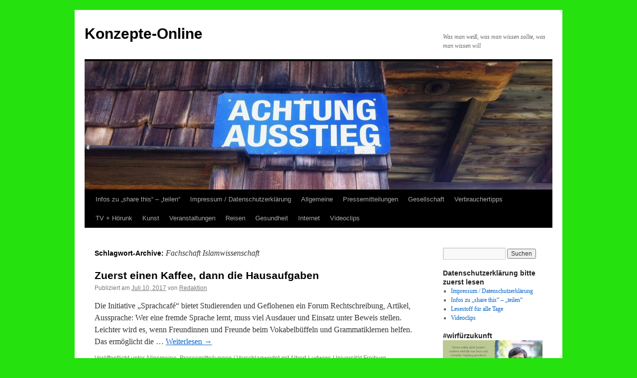

--- FILE ---
content_type: text/html; charset=UTF-8
request_url: https://konzepte-online.de/tag/fachschaft-islamwissenschaft/
body_size: 77409
content:
<!DOCTYPE html><html lang="de"><head><meta charset="UTF-8" /><title> Fachschaft Islamwissenschaft Archive - Konzepte-OnlineKonzepte-Online</title><link rel="profile" href="https://gmpg.org/xfn/11" /><link rel="stylesheet" type="text/css" media="all" href="https://konzepte-online.de/wp-content/cache/autoptimize/autoptimize_single_f70d969766b0df92811208dd199bb136.php?ver=20241112" /><link rel="pingback" href="https://konzepte-online.de/xmlrpc.php"><meta name='robots' content='index, follow, max-image-preview:large, max-snippet:-1, max-video-preview:-1' /><style>img:is([sizes="auto" i], [sizes^="auto," i]) { contain-intrinsic-size: 3000px 1500px }</style><link rel="canonical" href="https://konzepte-online.de/tag/fachschaft-islamwissenschaft/" /><meta property="og:locale" content="de_DE" /><meta property="og:type" content="article" /><meta property="og:title" content="Fachschaft Islamwissenschaft Archive - Konzepte-Online" /><meta property="og:url" content="https://konzepte-online.de/tag/fachschaft-islamwissenschaft/" /><meta property="og:site_name" content="Konzepte-Online" /><meta name="twitter:card" content="summary_large_image" /> <script type="application/ld+json" class="yoast-schema-graph">{"@context":"https://schema.org","@graph":[{"@type":"CollectionPage","@id":"https://konzepte-online.de/tag/fachschaft-islamwissenschaft/","url":"https://konzepte-online.de/tag/fachschaft-islamwissenschaft/","name":"Fachschaft Islamwissenschaft Archive - Konzepte-Online","isPartOf":{"@id":"https://konzepte-online.de/#website"},"breadcrumb":{"@id":"https://konzepte-online.de/tag/fachschaft-islamwissenschaft/#breadcrumb"},"inLanguage":"de"},{"@type":"BreadcrumbList","@id":"https://konzepte-online.de/tag/fachschaft-islamwissenschaft/#breadcrumb","itemListElement":[{"@type":"ListItem","position":1,"name":"Startseite","item":"https://konzepte-online.de/"},{"@type":"ListItem","position":2,"name":"Fachschaft Islamwissenschaft"}]},{"@type":"WebSite","@id":"https://konzepte-online.de/#website","url":"https://konzepte-online.de/","name":"Konzepte-Online","description":"Was man weiß, was man wissen sollte, was man wissen will","potentialAction":[{"@type":"SearchAction","target":{"@type":"EntryPoint","urlTemplate":"https://konzepte-online.de/?s={search_term_string}"},"query-input":{"@type":"PropertyValueSpecification","valueRequired":true,"valueName":"search_term_string"}}],"inLanguage":"de"}]}</script> <link rel="alternate" type="application/rss+xml" title="Konzepte-Online  &raquo; Feed" href="https://konzepte-online.de/feed/" /><link rel="alternate" type="application/rss+xml" title="Konzepte-Online  &raquo; Kommentar-Feed" href="https://konzepte-online.de/comments/feed/" /><link rel="alternate" type="application/rss+xml" title="Konzepte-Online  &raquo; Fachschaft Islamwissenschaft Schlagwort-Feed" href="https://konzepte-online.de/tag/fachschaft-islamwissenschaft/feed/" /> <script defer src="[data-uri]"></script> <style id='wp-emoji-styles-inline-css' type='text/css'>img.wp-smiley, img.emoji {
		display: inline !important;
		border: none !important;
		box-shadow: none !important;
		height: 1em !important;
		width: 1em !important;
		margin: 0 0.07em !important;
		vertical-align: -0.1em !important;
		background: none !important;
		padding: 0 !important;
	}</style><link rel='stylesheet' id='wp-block-library-css' href='https://konzepte-online.de/wp-includes/css/dist/block-library/style.min.css?ver=6.8.3' type='text/css' media='all' /><style id='wp-block-library-theme-inline-css' type='text/css'>.wp-block-audio :where(figcaption){color:#555;font-size:13px;text-align:center}.is-dark-theme .wp-block-audio :where(figcaption){color:#ffffffa6}.wp-block-audio{margin:0 0 1em}.wp-block-code{border:1px solid #ccc;border-radius:4px;font-family:Menlo,Consolas,monaco,monospace;padding:.8em 1em}.wp-block-embed :where(figcaption){color:#555;font-size:13px;text-align:center}.is-dark-theme .wp-block-embed :where(figcaption){color:#ffffffa6}.wp-block-embed{margin:0 0 1em}.blocks-gallery-caption{color:#555;font-size:13px;text-align:center}.is-dark-theme .blocks-gallery-caption{color:#ffffffa6}:root :where(.wp-block-image figcaption){color:#555;font-size:13px;text-align:center}.is-dark-theme :root :where(.wp-block-image figcaption){color:#ffffffa6}.wp-block-image{margin:0 0 1em}.wp-block-pullquote{border-bottom:4px solid;border-top:4px solid;color:currentColor;margin-bottom:1.75em}.wp-block-pullquote cite,.wp-block-pullquote footer,.wp-block-pullquote__citation{color:currentColor;font-size:.8125em;font-style:normal;text-transform:uppercase}.wp-block-quote{border-left:.25em solid;margin:0 0 1.75em;padding-left:1em}.wp-block-quote cite,.wp-block-quote footer{color:currentColor;font-size:.8125em;font-style:normal;position:relative}.wp-block-quote:where(.has-text-align-right){border-left:none;border-right:.25em solid;padding-left:0;padding-right:1em}.wp-block-quote:where(.has-text-align-center){border:none;padding-left:0}.wp-block-quote.is-large,.wp-block-quote.is-style-large,.wp-block-quote:where(.is-style-plain){border:none}.wp-block-search .wp-block-search__label{font-weight:700}.wp-block-search__button{border:1px solid #ccc;padding:.375em .625em}:where(.wp-block-group.has-background){padding:1.25em 2.375em}.wp-block-separator.has-css-opacity{opacity:.4}.wp-block-separator{border:none;border-bottom:2px solid;margin-left:auto;margin-right:auto}.wp-block-separator.has-alpha-channel-opacity{opacity:1}.wp-block-separator:not(.is-style-wide):not(.is-style-dots){width:100px}.wp-block-separator.has-background:not(.is-style-dots){border-bottom:none;height:1px}.wp-block-separator.has-background:not(.is-style-wide):not(.is-style-dots){height:2px}.wp-block-table{margin:0 0 1em}.wp-block-table td,.wp-block-table th{word-break:normal}.wp-block-table :where(figcaption){color:#555;font-size:13px;text-align:center}.is-dark-theme .wp-block-table :where(figcaption){color:#ffffffa6}.wp-block-video :where(figcaption){color:#555;font-size:13px;text-align:center}.is-dark-theme .wp-block-video :where(figcaption){color:#ffffffa6}.wp-block-video{margin:0 0 1em}:root :where(.wp-block-template-part.has-background){margin-bottom:0;margin-top:0;padding:1.25em 2.375em}</style><style id='classic-theme-styles-inline-css' type='text/css'>/*! This file is auto-generated */
.wp-block-button__link{color:#fff;background-color:#32373c;border-radius:9999px;box-shadow:none;text-decoration:none;padding:calc(.667em + 2px) calc(1.333em + 2px);font-size:1.125em}.wp-block-file__button{background:#32373c;color:#fff;text-decoration:none}</style><style id='global-styles-inline-css' type='text/css'>:root{--wp--preset--aspect-ratio--square: 1;--wp--preset--aspect-ratio--4-3: 4/3;--wp--preset--aspect-ratio--3-4: 3/4;--wp--preset--aspect-ratio--3-2: 3/2;--wp--preset--aspect-ratio--2-3: 2/3;--wp--preset--aspect-ratio--16-9: 16/9;--wp--preset--aspect-ratio--9-16: 9/16;--wp--preset--color--black: #000;--wp--preset--color--cyan-bluish-gray: #abb8c3;--wp--preset--color--white: #fff;--wp--preset--color--pale-pink: #f78da7;--wp--preset--color--vivid-red: #cf2e2e;--wp--preset--color--luminous-vivid-orange: #ff6900;--wp--preset--color--luminous-vivid-amber: #fcb900;--wp--preset--color--light-green-cyan: #7bdcb5;--wp--preset--color--vivid-green-cyan: #00d084;--wp--preset--color--pale-cyan-blue: #8ed1fc;--wp--preset--color--vivid-cyan-blue: #0693e3;--wp--preset--color--vivid-purple: #9b51e0;--wp--preset--color--blue: #0066cc;--wp--preset--color--medium-gray: #666;--wp--preset--color--light-gray: #f1f1f1;--wp--preset--gradient--vivid-cyan-blue-to-vivid-purple: linear-gradient(135deg,rgba(6,147,227,1) 0%,rgb(155,81,224) 100%);--wp--preset--gradient--light-green-cyan-to-vivid-green-cyan: linear-gradient(135deg,rgb(122,220,180) 0%,rgb(0,208,130) 100%);--wp--preset--gradient--luminous-vivid-amber-to-luminous-vivid-orange: linear-gradient(135deg,rgba(252,185,0,1) 0%,rgba(255,105,0,1) 100%);--wp--preset--gradient--luminous-vivid-orange-to-vivid-red: linear-gradient(135deg,rgba(255,105,0,1) 0%,rgb(207,46,46) 100%);--wp--preset--gradient--very-light-gray-to-cyan-bluish-gray: linear-gradient(135deg,rgb(238,238,238) 0%,rgb(169,184,195) 100%);--wp--preset--gradient--cool-to-warm-spectrum: linear-gradient(135deg,rgb(74,234,220) 0%,rgb(151,120,209) 20%,rgb(207,42,186) 40%,rgb(238,44,130) 60%,rgb(251,105,98) 80%,rgb(254,248,76) 100%);--wp--preset--gradient--blush-light-purple: linear-gradient(135deg,rgb(255,206,236) 0%,rgb(152,150,240) 100%);--wp--preset--gradient--blush-bordeaux: linear-gradient(135deg,rgb(254,205,165) 0%,rgb(254,45,45) 50%,rgb(107,0,62) 100%);--wp--preset--gradient--luminous-dusk: linear-gradient(135deg,rgb(255,203,112) 0%,rgb(199,81,192) 50%,rgb(65,88,208) 100%);--wp--preset--gradient--pale-ocean: linear-gradient(135deg,rgb(255,245,203) 0%,rgb(182,227,212) 50%,rgb(51,167,181) 100%);--wp--preset--gradient--electric-grass: linear-gradient(135deg,rgb(202,248,128) 0%,rgb(113,206,126) 100%);--wp--preset--gradient--midnight: linear-gradient(135deg,rgb(2,3,129) 0%,rgb(40,116,252) 100%);--wp--preset--font-size--small: 13px;--wp--preset--font-size--medium: 20px;--wp--preset--font-size--large: 36px;--wp--preset--font-size--x-large: 42px;--wp--preset--spacing--20: 0.44rem;--wp--preset--spacing--30: 0.67rem;--wp--preset--spacing--40: 1rem;--wp--preset--spacing--50: 1.5rem;--wp--preset--spacing--60: 2.25rem;--wp--preset--spacing--70: 3.38rem;--wp--preset--spacing--80: 5.06rem;--wp--preset--shadow--natural: 6px 6px 9px rgba(0, 0, 0, 0.2);--wp--preset--shadow--deep: 12px 12px 50px rgba(0, 0, 0, 0.4);--wp--preset--shadow--sharp: 6px 6px 0px rgba(0, 0, 0, 0.2);--wp--preset--shadow--outlined: 6px 6px 0px -3px rgba(255, 255, 255, 1), 6px 6px rgba(0, 0, 0, 1);--wp--preset--shadow--crisp: 6px 6px 0px rgba(0, 0, 0, 1);}:where(.is-layout-flex){gap: 0.5em;}:where(.is-layout-grid){gap: 0.5em;}body .is-layout-flex{display: flex;}.is-layout-flex{flex-wrap: wrap;align-items: center;}.is-layout-flex > :is(*, div){margin: 0;}body .is-layout-grid{display: grid;}.is-layout-grid > :is(*, div){margin: 0;}:where(.wp-block-columns.is-layout-flex){gap: 2em;}:where(.wp-block-columns.is-layout-grid){gap: 2em;}:where(.wp-block-post-template.is-layout-flex){gap: 1.25em;}:where(.wp-block-post-template.is-layout-grid){gap: 1.25em;}.has-black-color{color: var(--wp--preset--color--black) !important;}.has-cyan-bluish-gray-color{color: var(--wp--preset--color--cyan-bluish-gray) !important;}.has-white-color{color: var(--wp--preset--color--white) !important;}.has-pale-pink-color{color: var(--wp--preset--color--pale-pink) !important;}.has-vivid-red-color{color: var(--wp--preset--color--vivid-red) !important;}.has-luminous-vivid-orange-color{color: var(--wp--preset--color--luminous-vivid-orange) !important;}.has-luminous-vivid-amber-color{color: var(--wp--preset--color--luminous-vivid-amber) !important;}.has-light-green-cyan-color{color: var(--wp--preset--color--light-green-cyan) !important;}.has-vivid-green-cyan-color{color: var(--wp--preset--color--vivid-green-cyan) !important;}.has-pale-cyan-blue-color{color: var(--wp--preset--color--pale-cyan-blue) !important;}.has-vivid-cyan-blue-color{color: var(--wp--preset--color--vivid-cyan-blue) !important;}.has-vivid-purple-color{color: var(--wp--preset--color--vivid-purple) !important;}.has-black-background-color{background-color: var(--wp--preset--color--black) !important;}.has-cyan-bluish-gray-background-color{background-color: var(--wp--preset--color--cyan-bluish-gray) !important;}.has-white-background-color{background-color: var(--wp--preset--color--white) !important;}.has-pale-pink-background-color{background-color: var(--wp--preset--color--pale-pink) !important;}.has-vivid-red-background-color{background-color: var(--wp--preset--color--vivid-red) !important;}.has-luminous-vivid-orange-background-color{background-color: var(--wp--preset--color--luminous-vivid-orange) !important;}.has-luminous-vivid-amber-background-color{background-color: var(--wp--preset--color--luminous-vivid-amber) !important;}.has-light-green-cyan-background-color{background-color: var(--wp--preset--color--light-green-cyan) !important;}.has-vivid-green-cyan-background-color{background-color: var(--wp--preset--color--vivid-green-cyan) !important;}.has-pale-cyan-blue-background-color{background-color: var(--wp--preset--color--pale-cyan-blue) !important;}.has-vivid-cyan-blue-background-color{background-color: var(--wp--preset--color--vivid-cyan-blue) !important;}.has-vivid-purple-background-color{background-color: var(--wp--preset--color--vivid-purple) !important;}.has-black-border-color{border-color: var(--wp--preset--color--black) !important;}.has-cyan-bluish-gray-border-color{border-color: var(--wp--preset--color--cyan-bluish-gray) !important;}.has-white-border-color{border-color: var(--wp--preset--color--white) !important;}.has-pale-pink-border-color{border-color: var(--wp--preset--color--pale-pink) !important;}.has-vivid-red-border-color{border-color: var(--wp--preset--color--vivid-red) !important;}.has-luminous-vivid-orange-border-color{border-color: var(--wp--preset--color--luminous-vivid-orange) !important;}.has-luminous-vivid-amber-border-color{border-color: var(--wp--preset--color--luminous-vivid-amber) !important;}.has-light-green-cyan-border-color{border-color: var(--wp--preset--color--light-green-cyan) !important;}.has-vivid-green-cyan-border-color{border-color: var(--wp--preset--color--vivid-green-cyan) !important;}.has-pale-cyan-blue-border-color{border-color: var(--wp--preset--color--pale-cyan-blue) !important;}.has-vivid-cyan-blue-border-color{border-color: var(--wp--preset--color--vivid-cyan-blue) !important;}.has-vivid-purple-border-color{border-color: var(--wp--preset--color--vivid-purple) !important;}.has-vivid-cyan-blue-to-vivid-purple-gradient-background{background: var(--wp--preset--gradient--vivid-cyan-blue-to-vivid-purple) !important;}.has-light-green-cyan-to-vivid-green-cyan-gradient-background{background: var(--wp--preset--gradient--light-green-cyan-to-vivid-green-cyan) !important;}.has-luminous-vivid-amber-to-luminous-vivid-orange-gradient-background{background: var(--wp--preset--gradient--luminous-vivid-amber-to-luminous-vivid-orange) !important;}.has-luminous-vivid-orange-to-vivid-red-gradient-background{background: var(--wp--preset--gradient--luminous-vivid-orange-to-vivid-red) !important;}.has-very-light-gray-to-cyan-bluish-gray-gradient-background{background: var(--wp--preset--gradient--very-light-gray-to-cyan-bluish-gray) !important;}.has-cool-to-warm-spectrum-gradient-background{background: var(--wp--preset--gradient--cool-to-warm-spectrum) !important;}.has-blush-light-purple-gradient-background{background: var(--wp--preset--gradient--blush-light-purple) !important;}.has-blush-bordeaux-gradient-background{background: var(--wp--preset--gradient--blush-bordeaux) !important;}.has-luminous-dusk-gradient-background{background: var(--wp--preset--gradient--luminous-dusk) !important;}.has-pale-ocean-gradient-background{background: var(--wp--preset--gradient--pale-ocean) !important;}.has-electric-grass-gradient-background{background: var(--wp--preset--gradient--electric-grass) !important;}.has-midnight-gradient-background{background: var(--wp--preset--gradient--midnight) !important;}.has-small-font-size{font-size: var(--wp--preset--font-size--small) !important;}.has-medium-font-size{font-size: var(--wp--preset--font-size--medium) !important;}.has-large-font-size{font-size: var(--wp--preset--font-size--large) !important;}.has-x-large-font-size{font-size: var(--wp--preset--font-size--x-large) !important;}
:where(.wp-block-post-template.is-layout-flex){gap: 1.25em;}:where(.wp-block-post-template.is-layout-grid){gap: 1.25em;}
:where(.wp-block-columns.is-layout-flex){gap: 2em;}:where(.wp-block-columns.is-layout-grid){gap: 2em;}
:root :where(.wp-block-pullquote){font-size: 1.5em;line-height: 1.6;}</style><link rel='stylesheet' id='twentyten-block-style-css' href='https://konzepte-online.de/wp-content/cache/autoptimize/autoptimize_single_d151806db5ea9b8b415264a54d38aae5.php?ver=20240703' type='text/css' media='all' /><link rel="https://api.w.org/" href="https://konzepte-online.de/wp-json/" /><link rel="alternate" title="JSON" type="application/json" href="https://konzepte-online.de/wp-json/wp/v2/tags/2852" /><link rel="EditURI" type="application/rsd+xml" title="RSD" href="https://konzepte-online.de/xmlrpc.php?rsd" /><meta name="generator" content="WordPress 6.8.3" /><style type="text/css" id="custom-background-css">body.custom-background { background-color: #25e20e; }</style><link rel="icon" href="https://konzepte-online.de/wp-content/uploads/2018/09/csm_greyBG_d75473a267_csm_whiteBG_1a77b5d29c_csm_Türkei-Logo_f75446e6e4_83e0c91bbb-150x150.jpg" sizes="32x32" /><link rel="icon" href="https://konzepte-online.de/wp-content/uploads/2018/09/csm_greyBG_d75473a267_csm_whiteBG_1a77b5d29c_csm_Türkei-Logo_f75446e6e4_83e0c91bbb.jpg" sizes="192x192" /><link rel="apple-touch-icon" href="https://konzepte-online.de/wp-content/uploads/2018/09/csm_greyBG_d75473a267_csm_whiteBG_1a77b5d29c_csm_Türkei-Logo_f75446e6e4_83e0c91bbb.jpg" /><meta name="msapplication-TileImage" content="https://konzepte-online.de/wp-content/uploads/2018/09/csm_greyBG_d75473a267_csm_whiteBG_1a77b5d29c_csm_Türkei-Logo_f75446e6e4_83e0c91bbb.jpg" /><script type="text/javascript">var dnt_config={ifdnt:"0",mode:"blacklist",black:["media6degrees.com","quantserve.com","lockerz.com"],white:[]};</script><script type="text/javascript">function aop_around(a,b){aop.around({target:a,method:b},function(a){if(typeof a.arguments[0].src==="string"&&(a.arguments[0].tagName.toLowerCase()==="script"||a.arguments[0].tagName.toLowerCase()==="img"||a.arguments[0].tagName.toLowerCase()==="iframe")&&a.arguments[0].src!=="javascript:void(0)"){if(sanitizer(a.arguments[0].src)===true){a.arguments[0].src="javascript:void(0)"}}return a.proceed()})}function sanitizer(a){var b=new RegExp("(?:f|ht)tp(?:s)?://([^/]+)","im");try{a=a.match(b)[1].toString()}catch(c){return a}if(mode==="blacklist"){for(x in list["black"]){if(typeof list["black"][x]==="string"){if(a.indexOf(list["black"][x].toLowerCase())!==-1){a=true;break}}}}else{for(x in list["white"]){if(typeof list["white"][x]==="string"){if(a.indexOf(list["white"][x].toLowerCase())!==-1){tmpS=false;break}else{tmpS=true}}}if(tmpS===true)a=tmpS}return a}(function(){var _after=1;var _afterThrow=2;var _afterFinally=3;var _before=4;var _around=5;var _intro=6;var _regexEnabled=true;var _arguments="arguments";var _undef="undefined";var getType=function(){var a=Object.prototype.toString,b={},c={1:"element",3:"textnode",9:"document",11:"fragment"},d="Arguments Array Boolean Date Document Element Error Fragment Function NodeList Null Number Object RegExp String TextNode Undefined Window".split(" ");for(var e=d.length;e--;){var f=d[e],g=window[f];if(g){try{b[a.call(new g)]=f.toLowerCase()}catch(h){}}}return function(d){return d==null&&(d===undefined?_undef:"null")||d.nodeType&&c[d.nodeType]||typeof d.length=="number"&&(d.callee&&_arguments||d.alert&&"window"||d.item&&"nodelist")||b[a.call(d)]}}();var isFunc=function(a){return getType(a)=="function"};var weaveOne=function(source,method,advice){var old=source[method];if(advice.type!=_intro&&!isFunc(old)){var oldObject=old;old=function(){var code=arguments.length>0?_arguments+"[0]":"";for(var i=1;i<arguments.length;i++){code+=","+_arguments+"["+i+"]"}return eval("oldObject("+code+");")}}var aspect;if(advice.type==_after||advice.type==_afterThrow||advice.type==_afterFinally)aspect=function(){var a,b=null;try{a=old.apply(this,arguments)}catch(c){b=c}if(advice.type==_after)if(b==null)a=advice.value.apply(this,[a,method]);else throw b;else if(advice.type==_afterThrow&&b!=null)a=advice.value.apply(this,[b,method]);else if(advice.type==_afterFinally)a=advice.value.apply(this,[a,b,method]);return a};else if(advice.type==_before)aspect=function(){advice.value.apply(this,[arguments,method]);return old.apply(this,arguments)};else if(advice.type==_intro)aspect=function(){return advice.value.apply(this,arguments)};else if(advice.type==_around){aspect=function(){var a={object:this,args:Array.prototype.slice.call(arguments)};return advice.value.apply(a.object,[{arguments:a.args,method:method,proceed:function(){return old.apply(a.object,a.args)}}])}}aspect.unweave=function(){source[method]=old;pointcut=source=aspect=old=null};source[method]=aspect;return aspect};var search=function(a,b,c){var d=[];for(var e in a){var f=null;try{f=a[e]}catch(g){}if(f!=null&&e.match(b.method)&&isFunc(f))d[d.length]={source:a,method:e,advice:c}}return d};var weave=function(a,b){var c=typeof a.target.prototype!=_undef?a.target.prototype:a.target;var d=[];if(b.type!=_intro&&typeof c[a.method]==_undef){var e=search(a.target,a,b);if(e.length==0)e=search(c,a,b);for(var f in e)d[d.length]=weaveOne(e[f].source,e[f].method,e[f].advice)}else{d[0]=weaveOne(c,a.method,b)}return _regexEnabled?d:d[0]};aop={after:function(a,b){return weave(a,{type:_after,value:b})},afterThrow:function(a,b){return weave(a,{type:_afterThrow,value:b})},afterFinally:function(a,b){return weave(a,{type:_afterFinally,value:b})},before:function(a,b){return weave(a,{type:_before,value:b})},around:function(a,b){return weave(a,{type:_around,value:b})},introduction:function(a,b){return weave(a,{type:_intro,value:b})},setup:function(a){_regexEnabled=a.regexMatch}}})();if(dnt_config.ifdnt!=="1"||navigator.doNotTrack==="yes"||navigator.msDoNotTrack==="1"||navigator.doNotTrack==="1"||document.cookie.indexOf("dont_track_me=1")!==-1||document.cookie.indexOf("civicAllowCookies=no")!==-1){var mode=dnt_config.mode;var list=[];list["black"]=dnt_config.black;list["white"]=dnt_config.white;aop.around({target:document,method:"write"},function(a){if(a.arguments[0].search(/img|script|iframe/i)!==-1){if(sanitizer(a.arguments[0])===true){a.arguments[0]=a.arguments[0].replace(/</g,"<!-- ").replace(/>/g," -->")}}return a.proceed()});scriptParent=document.getElementsByTagName("script")[0].parentNode;if(scriptParent.tagName.toLowerCase!=="head"){head=document.getElementsByTagName("head")[0];aop_around(head,"insertBefore");aop_around(head,"appendChild")}aop_around(scriptParent,"insertBefore");aop_around(scriptParent,"appendChild");var a2a_config=a2a_config||{};a2a_config.no_3p=1;var addthis_config={data_use_cookies:false};var _gaq=_gaq||[];_gaq.push(["_gat._anonymizeIp"])}
</script>
</head><body class="archive tag tag-fachschaft-islamwissenschaft tag-2852 custom-background wp-theme-twentyten">
<script type="text/javascript">aop_around(document.body, 'appendChild'); aop_around(document.body, 'insertBefore'); </script><div id="wrapper" class="hfeed"><div id="header"><div id="masthead"><div id="branding" role="banner"><div id="site-title"> <span> <a href="https://konzepte-online.de/" rel="home">Konzepte-Online </a> </span></div><div id="site-description">Was man weiß, was man wissen sollte, was man wissen will</div> <img src="https://konzepte-online.de/wp-content/uploads/2019/03/cropped-IMG_5048.jpg" width="940" height="258" alt="Konzepte-Online " srcset="https://konzepte-online.de/wp-content/uploads/2019/03/cropped-IMG_5048.jpg 940w, https://konzepte-online.de/wp-content/uploads/2019/03/cropped-IMG_5048-300x82.jpg 300w, https://konzepte-online.de/wp-content/uploads/2019/03/cropped-IMG_5048-768x211.jpg 768w" sizes="(max-width: 940px) 100vw, 940px" decoding="async" fetchpriority="high" /></div><div id="access" role="navigation"><div class="skip-link screen-reader-text"><a href="#content">Zum Inhalt springen</a></div><div class="menu-header"><ul id="menu-teilen" class="menu"><li id="menu-item-143" class="menu-item menu-item-type-post_type menu-item-object-page menu-item-143"><a href="https://konzepte-online.de/infos-zu-share-this-teilen/">Infos zu &#8222;share this&#8220; &#8211; &#8222;teilen&#8220;</a></li><li id="menu-item-1814" class="menu-item menu-item-type-post_type menu-item-object-page menu-item-privacy-policy menu-item-1814"><a rel="privacy-policy" href="https://konzepte-online.de/datenschutzerklaerung-impressum/">Impressum / Datenschutzerklärung</a></li><li id="menu-item-3483" class="menu-item menu-item-type-taxonomy menu-item-object-category menu-item-3483"><a href="https://konzepte-online.de/category/allgemeine/">Allgemeine</a></li><li id="menu-item-3484" class="menu-item menu-item-type-taxonomy menu-item-object-category menu-item-3484"><a href="https://konzepte-online.de/category/pressemitteilungen/">Pressemitteilungen</a></li><li id="menu-item-3485" class="menu-item menu-item-type-taxonomy menu-item-object-category menu-item-3485"><a href="https://konzepte-online.de/category/gesellschaft/">Gesellschaft</a></li><li id="menu-item-3486" class="menu-item menu-item-type-taxonomy menu-item-object-category menu-item-3486"><a href="https://konzepte-online.de/category/verbrauchertipps/">Verbrauchertipps</a></li><li id="menu-item-3487" class="menu-item menu-item-type-taxonomy menu-item-object-category menu-item-3487"><a href="https://konzepte-online.de/category/tv-horunk/">TV + Hörunk</a></li><li id="menu-item-3488" class="menu-item menu-item-type-taxonomy menu-item-object-category menu-item-3488"><a href="https://konzepte-online.de/category/kunst/">Kunst</a></li><li id="menu-item-3489" class="menu-item menu-item-type-taxonomy menu-item-object-category menu-item-3489"><a href="https://konzepte-online.de/category/veranstaltungen/">Veranstaltungen</a></li><li id="menu-item-3490" class="menu-item menu-item-type-taxonomy menu-item-object-category menu-item-3490"><a href="https://konzepte-online.de/category/reisen/">Reisen</a></li><li id="menu-item-3491" class="menu-item menu-item-type-taxonomy menu-item-object-category menu-item-3491"><a href="https://konzepte-online.de/category/gesundheit/">Gesundheit</a></li><li id="menu-item-3492" class="menu-item menu-item-type-taxonomy menu-item-object-category menu-item-3492"><a href="https://konzepte-online.de/category/internet/">Internet</a></li><li id="menu-item-3503" class="menu-item menu-item-type-post_type menu-item-object-page menu-item-3503"><a href="https://konzepte-online.de/verschiedene-videoclips/">Videoclips</a></li></ul></div></div></div></div><div id="main"><div id="container"><div id="content" role="main"><h1 class="page-title"> Schlagwort-Archive: <span>Fachschaft Islamwissenschaft</span></h1><div id="post-3576" class="post-3576 post type-post status-publish format-standard hentry category-allgemeine category-pressemitteilungen tag-albert-ludwigs-universitaet-freiburg tag-arabisch tag-artikel tag-aussprache tag-deutsche-akademische-austauschdienst tag-deutschhausaufgaben tag-fachschaft-islamwissenschaft tag-gefluechtete tag-kaffee tag-kuchen tag-kurdisch-oder-persischstudium tag-menschenrechte tag-orientalischen-seminar tag-rechtschreibung tag-sprachcaf tag-tee tag-veranstaltungen"><h2 class="entry-title"><a href="https://konzepte-online.de/zuerst-einen-kaffee-dann-die-hausaufgaben/" rel="bookmark">Zuerst einen Kaffee, dann die Hausaufgaben</a></h2><div class="entry-meta"> <span class="meta-prep meta-prep-author">Publiziert am</span> <a href="https://konzepte-online.de/zuerst-einen-kaffee-dann-die-hausaufgaben/" title="3:22 p.m." rel="bookmark"><span class="entry-date">Juli 10, 2017</span></a> <span class="meta-sep">von</span> <span class="author vcard"><a class="url fn n" href="https://konzepte-online.de/author/konzeptepr/" title="Alle Beiträge von Redaktion anzeigen">Redaktion</a></span></div><div class="entry-summary"><p>Die Initiative „Sprachcafé&#8220; bietet Studierenden und Geflohenen ein Forum Rechtschreibung, Artikel, Aussprache: Wer eine fremde Sprache lernt, muss viel Ausdauer und Einsatz unter Beweis stellen. Leichter wird es, wenn Freundinnen und Freunde beim Vokabelbüffeln und Grammatiklernen helfen. Das ermöglicht die &hellip; <a href="https://konzepte-online.de/zuerst-einen-kaffee-dann-die-hausaufgaben/">Weiterlesen <span class="meta-nav">&rarr;</span></a></p></div><div class="entry-utility"> <span class="cat-links"> <span class="entry-utility-prep entry-utility-prep-cat-links">Veröffentlicht unter</span> <a href="https://konzepte-online.de/category/allgemeine/" rel="category tag">Allgemeine</a>, <a href="https://konzepte-online.de/category/pressemitteilungen/" rel="category tag">Pressemitteilungen</a> </span> <span class="meta-sep">|</span> <span class="tag-links"> <span class="entry-utility-prep entry-utility-prep-tag-links">Verschlagwortet mit</span> <a href="https://konzepte-online.de/tag/albert-ludwigs-universitaet-freiburg/" rel="tag">Albert-Ludwigs-Universität Freiburg</a>, <a href="https://konzepte-online.de/tag/arabisch/" rel="tag">Arabisch-</a>, <a href="https://konzepte-online.de/tag/artikel/" rel="tag">Artikel</a>, <a href="https://konzepte-online.de/tag/aussprache/" rel="tag">Aussprache</a>, <a href="https://konzepte-online.de/tag/deutsche-akademische-austauschdienst/" rel="tag">Deutsche Akademische Austauschdienst</a>, <a href="https://konzepte-online.de/tag/deutschhausaufgaben/" rel="tag">Deutschhausaufgaben</a>, <a href="https://konzepte-online.de/tag/fachschaft-islamwissenschaft/" rel="tag">Fachschaft Islamwissenschaft</a>, <a href="https://konzepte-online.de/tag/gefluechtete/" rel="tag">Geflüchtete</a>, <a href="https://konzepte-online.de/tag/kaffee/" rel="tag">Kaffee</a>, <a href="https://konzepte-online.de/tag/kuchen/" rel="tag">Kuchen</a>, <a href="https://konzepte-online.de/tag/kurdisch-oder-persischstudium/" rel="tag">Kurdisch- oder Persischstudium</a>, <a href="https://konzepte-online.de/tag/menschenrechte/" rel="tag">Menschenrechte</a>, <a href="https://konzepte-online.de/tag/orientalischen-seminar/" rel="tag">Orientalischen Seminar</a>, <a href="https://konzepte-online.de/tag/rechtschreibung/" rel="tag">Rechtschreibung</a>, <a href="https://konzepte-online.de/tag/sprachcaf/" rel="tag">Sprachcafé</a>, <a href="https://konzepte-online.de/tag/tee/" rel="tag">Tee</a>, <a href="https://konzepte-online.de/tag/veranstaltungen/" rel="tag">Veranstaltungen</a> </span> <span class="meta-sep">|</span> <span class="comments-link"><a href="https://konzepte-online.de/zuerst-einen-kaffee-dann-die-hausaufgaben/#respond">Schreib einen Kommentar</a></span></div></div></div></div><div id="primary" class="widget-area" role="complementary"><ul class="xoxo"><li id="search-2" class="widget-container widget_search"><form role="search" method="get" id="searchform" class="searchform" action="https://konzepte-online.de/"><div> <label class="screen-reader-text" for="s">Suche nach:</label> <input type="text" value="" name="s" id="s" /> <input type="submit" id="searchsubmit" value="Suchen" /></div></form></li><li id="pages-3" class="widget-container widget_pages"><h3 class="widget-title">Datenschutzerklärung bitte zuerst lesen</h3><ul><li class="page_item page-item-2"><a href="https://konzepte-online.de/datenschutzerklaerung-impressum/">Impressum / Datenschutzerklärung</a></li><li class="page_item page-item-37"><a href="https://konzepte-online.de/infos-zu-share-this-teilen/">Infos zu &#8222;share this&#8220; &#8211; &#8222;teilen&#8220;</a></li><li class="page_item page-item-1775"><a href="https://konzepte-online.de/lesestoff-fuer-alle-tage/">Lesestoff für alle Tage</a></li><li class="page_item page-item-3493"><a href="https://konzepte-online.de/verschiedene-videoclips/">Videoclips</a></li></ul></li><li id="media_image-7" class="widget-container widget_media_image"><h3 class="widget-title">#wirfürzukunft</h3><img width="300" height="169" src="https://konzepte-online.de/wp-content/uploads/2021/02/20210226_Ria-Hinken_Konzepte-PR_Freiburg_IHK-SO-300x169.png" class="image wp-image-16958  attachment-medium size-medium" alt="#wirfürzukunft Ria Hinken, #GenerationLochkarte trifft Digitalisierung" style="max-width: 100%; height: auto;" decoding="async" loading="lazy" srcset="https://konzepte-online.de/wp-content/uploads/2021/02/20210226_Ria-Hinken_Konzepte-PR_Freiburg_IHK-SO-300x169.png 300w, https://konzepte-online.de/wp-content/uploads/2021/02/20210226_Ria-Hinken_Konzepte-PR_Freiburg_IHK-SO-1024x576.png 1024w, https://konzepte-online.de/wp-content/uploads/2021/02/20210226_Ria-Hinken_Konzepte-PR_Freiburg_IHK-SO-768x432.png 768w, https://konzepte-online.de/wp-content/uploads/2021/02/20210226_Ria-Hinken_Konzepte-PR_Freiburg_IHK-SO-1536x864.png 1536w, https://konzepte-online.de/wp-content/uploads/2021/02/20210226_Ria-Hinken_Konzepte-PR_Freiburg_IHK-SO.png 1600w" sizes="auto, (max-width: 300px) 100vw, 300px" /></li><li id="block-4" class="widget-container widget_block widget_media_image"><figure class="wp-block-image size-full is-resized"><a href="https://konzepte-online.de/wp-content/uploads/2022/09/alter-was-geht.png"><img loading="lazy" decoding="async" width="315" height="315" src="https://konzepte-online.de/wp-content/uploads/2022/09/alter-was-geht.png" alt="" class="wp-image-17347" srcset="https://konzepte-online.de/wp-content/uploads/2022/09/alter-was-geht.png 315w, https://konzepte-online.de/wp-content/uploads/2022/09/alter-was-geht-300x300.png 300w, https://konzepte-online.de/wp-content/uploads/2022/09/alter-was-geht-150x150.png 150w" sizes="auto, (max-width: 315px) 100vw, 315px" /></a><figcaption class="wp-element-caption"><strong><a href="https://www.podcast.de/podcast/2583089/alter-was-geht">Podcast: Alter, was geht?</a></strong></figcaption></figure></li><li id="media_image-5" class="widget-container widget_media_image"><h3 class="widget-title">In ein paar Jahren gibt es nichts mehr, das nicht digitalisiert ist</h3><a href="https://fobizz.com/hin-und-wieder-bekomme-ich-den-spitznamen-die-digital-oma/?mc_cid=d9353fb1eb&#038;mc_eid=d77e747b15"><img width="287" height="300" src="https://konzepte-online.de/wp-content/uploads/2020/11/fobizz-Artikel-287x300.jpg" class="image wp-image-6887  attachment-medium size-medium" alt="Screenshot der Website fobizz" style="max-width: 100%; height: auto;" decoding="async" loading="lazy" srcset="https://konzepte-online.de/wp-content/uploads/2020/11/fobizz-Artikel-287x300.jpg 287w, https://konzepte-online.de/wp-content/uploads/2020/11/fobizz-Artikel-980x1024.jpg 980w, https://konzepte-online.de/wp-content/uploads/2020/11/fobizz-Artikel-768x802.jpg 768w, https://konzepte-online.de/wp-content/uploads/2020/11/fobizz-Artikel-1470x1536.jpg 1470w, https://konzepte-online.de/wp-content/uploads/2020/11/fobizz-Artikel.jpg 1514w" sizes="auto, (max-width: 287px) 100vw, 287px" /></a></li><li id="media_image-3" class="widget-container widget_media_image"><h3 class="widget-title">Journalismus ist KEIN Verbrechen</h3><img width="188" height="188" src="https://konzepte-online.de/wp-content/uploads/2018/09/csm_greyBG_d75473a267_csm_whiteBG_1a77b5d29c_csm_Türkei-Logo_f75446e6e4_83e0c91bbb.jpg" class="image wp-image-4184  attachment-full size-full" alt="" style="max-width: 100%; height: auto;" decoding="async" loading="lazy" srcset="https://konzepte-online.de/wp-content/uploads/2018/09/csm_greyBG_d75473a267_csm_whiteBG_1a77b5d29c_csm_Türkei-Logo_f75446e6e4_83e0c91bbb.jpg 188w, https://konzepte-online.de/wp-content/uploads/2018/09/csm_greyBG_d75473a267_csm_whiteBG_1a77b5d29c_csm_Türkei-Logo_f75446e6e4_83e0c91bbb-150x150.jpg 150w" sizes="auto, (max-width: 188px) 100vw, 188px" /></li><li id="media_audio-2" class="widget-container widget_media_audio"><h3 class="widget-title">Statements &#8222;Demokratie&#8220;</h3><!--[if lt IE 9]><script>document.createElement('audio');</script><![endif]--> <audio class="wp-audio-shortcode" id="audio-3576-1" preload="none" style="width: 100%;" controls="controls"><source type="audio/mpeg" src="https://konzepte-online.de/wp-content/uploads/2018/11/Tag-der-Demokratie.m4a?_=1" /><source type="audio/mpeg" src="https://konzepte-online.de/wp-content/uploads/2018/11/Tag-der-Demokratie.m4a?_=1" /><a href="https://konzepte-online.de/wp-content/uploads/2018/11/Tag-der-Demokratie.m4a">https://konzepte-online.de/wp-content/uploads/2018/11/Tag-der-Demokratie.m4a</a></audio></li><li id="block-2" class="widget-container widget_block"><div class="wp-block-columns is-layout-flex wp-container-core-columns-is-layout-9d6595d7 wp-block-columns-is-layout-flex"><div class="wp-block-column is-layout-flow wp-block-column-is-layout-flow" style="flex-basis:100%"></div></div></li><li id="custom_html-4" class="widget_text widget-container widget_custom_html"><h3 class="widget-title">Mastodon/Social</h3><div class="textwidget custom-html-widget"><a rel="me" href="https://masthead.social/@Konzepte">Mastodon</a></div></li><li id="linkcat-2" class="widget-container widget_links"><h3 class="widget-title">Blogroll</h3><ul class='xoxo blogroll'><li><a href="http://www.blog-finden.de/" title="Blog suchen und finden" target="_blank">blogs finden</a> Blog suchen und finden
0</li><li><a href="http://codex.wordpress.org/">Documentation</a> 0</li><li><a href="http://www.journalistdirectory.com/journalist/XQXQQ/Ria-Hinken">Eintrag im Journalistenverzeichnis</a> 0</li><li><a href="http:///www.facebook.com/Konzeptepr" rel="me" target="_blank"><img src="https://fbstatic-a.akamaihd.net/rsrc.php/yP/r/Ivn-CVe5TGK.ico" alt="Facebook " /> Facebook</a> 0</li><li><a href="http://www.artikelmagazin.de/gesundheit/gefaelschte-arzneimittel-sind-ein-gesundheitsrisiko.html" title="Artikelmagazin ">Gefälschte Arzneimittel sind ein Gesundheitsrisiko</a> Artikelmagazin 
0</li><li><a href="https://plus.google.com/106229173320958951825" rel="me" title="Unsere google+ Seite" target="_blank">google+ Page</a> Unsere google+ Seite
0</li><li><a href="http://hinken-blog.de/" rel="spouse">Hans Hinken</a> 0</li><li><a href="http://www.intego.com/mac-security-blog/" target="_blank">Mac Security-Blog</a> 0</li><li><a href="http://www.konzepte-pr.de/" rel="me">mein erstes Blog KonzeptePR</a> 0</li><li><a href="http://www.selbständigkeit.eu/" title="Onlinemagazin für Webworker">Onlinemagazin für Webworker</a> Onlinemagazin für Webworker
0</li><li><a href="http://www.patientenkompetenz.info" rel="me" title="Informationen für die Kommunikation mit dem Arzt auf Augenhöhe">Patientenkompetenz</a> Informationen für die Kommunikation mit dem Arzt auf Augenhöhe
0</li><li><a href="http://wordpress.org/extend/plugins/">Plugins</a> 0</li><li><a href="http://www.crypto.friedemann-vogel.de/" title="Tipps und Anleitungen zur eMail-Verschlüsselung" target="_blank">Privatsphäre schützen</a> Tipps und Anleitungen zur eMail-Verschlüsselung
0</li><li><a href="http://www.renate-gasiorek.com" title="Foreign language proficiency and intercultural competence –   the key to international success!">Sprach- und Kommunikationstraining Englisch</a> Foreign language proficiency and intercultural competence –   the key to international success!
0</li><li><a href="http://wordpress.org/extend/ideas/">Suggest Ideas</a> 0</li><li><a href="http://wordpress.org/support/">Support Forum</a> 0</li><li><a href="http://wordpress.org/extend/themes/">Themes</a> 0</li><li><a href="http://bit.ly/KQsKH7" title="Verbraucherzentrale (VHZ)" target="_blank">Verbraucherzentrale HH</a> Verbraucherzentrale (VHZ)
0</li><li><a href="http://blog.virustotal.com" title="Infos zu neuen Viren auch für Mac">VirusTotal Blog</a> Infos zu neuen Viren auch für Mac
0</li><li><a href="http://wordpress.org/news/">WordPress Blog</a> 0</li><li><a href="http://planet.wordpress.org/">WordPress Planet</a> 0</li></ul></li><li id="text-5" class="widget-container widget_text"><h3 class="widget-title">Abmahnungsinfos von eRecht24</h3><div class="textwidget"><a href="https://www.e-recht24.de/news/abmahnung/10373-cookies-banner-abmahnung.html" title="e-recht24: Cookie-Hinweis: Abmahnungen wegen Cookie-Banner?">Cookie-Hinweis: Abmahnungen wegen Cookie-Banner?</a></div></li><li id="rss-8" class="widget-container widget_rss"><h3 class="widget-title"><a class="rsswidget rss-widget-feed" href="http://bit.ly/2IUJUYj"><img class="rss-widget-icon" style="border:0" width="14" height="14" src="https://konzepte-online.de/wp-includes/images/rss.png" alt="RSS" loading="lazy" /></a> <a class="rsswidget rss-widget-title" href="https://www.gutjahr.biz/">Blog von Richard Gutjahr</a></h3><ul><li><a class='rsswidget' href='https://www.gutjahr.biz/2025/05/zuckoff/'>Deine Seele als KI-Futter</a><div class="rssSummary">META will seine KI mit unseren Nutzerdaten trainieren. Wer das nicht will, muss bis zum 27. Mai aktiv widersprechen. Warum wir dem gefährlichsten Konzern unserer Zeit nicht die intimsten Geheimnisse anvertrauen dürfen.</div></li></ul></li><li id="media_image-4" class="widget-container widget_media_image"><h3 class="widget-title">digital#Summer#Space2020</h3><a href="https://youtu.be/OORc91g-c8A"><img width="300" height="202" src="https://konzepte-online.de/wp-content/uploads/2020/10/Bildschirmfoto-2020-10-15-um-11.44.55-300x202.png" class="image wp-image-5643  attachment-medium size-medium" alt="" style="max-width: 100%; height: auto;" decoding="async" loading="lazy" srcset="https://konzepte-online.de/wp-content/uploads/2020/10/Bildschirmfoto-2020-10-15-um-11.44.55-300x202.png 300w, https://konzepte-online.de/wp-content/uploads/2020/10/Bildschirmfoto-2020-10-15-um-11.44.55-1024x688.png 1024w, https://konzepte-online.de/wp-content/uploads/2020/10/Bildschirmfoto-2020-10-15-um-11.44.55-768x516.png 768w, https://konzepte-online.de/wp-content/uploads/2020/10/Bildschirmfoto-2020-10-15-um-11.44.55-1536x1032.png 1536w, https://konzepte-online.de/wp-content/uploads/2020/10/Bildschirmfoto-2020-10-15-um-11.44.55.png 2024w" sizes="auto, (max-width: 300px) 100vw, 300px" /></a></li><li id="recent-posts-2" class="widget-container widget_recent_entries"><h3 class="widget-title">Neueste Beiträge</h3><ul><li> <a href="https://konzepte-online.de/prompten-statt-prahlen-so-wird-ki-zur-lieblingskollegin/">Prompten statt prahlen: So wird KI zur Lieblingskollegin</a></li><li> <a href="https://konzepte-online.de/16-tage-stopp-gewalt-an-frauen/">16 Tage Stopp Gewalt an Frauen</a></li><li> <a href="https://konzepte-online.de/enttaeuschung-ueber-regierungspolitik-staerkt-afd-am-meisten/">Enttäuschung über Regierungspolitik stärkt AfD am meisten</a></li><li> <a href="https://konzepte-online.de/sondervermoegen-jeder-zweite-euro-wird-zweckentfremdet/">Sondervermögen: Jeder zweite Euro wird zweckentfremdet</a></li><li> <a href="https://konzepte-online.de/demokratie-in-erfurt-unter-druck-aber-auch-gestaerkt-durch-zivilgesellschaftliches-engagement/">Demokratie in Erfurt unter Druck – aber auch gestärkt durch zivilgesellschaftliches Engagement</a></li></ul></li><li id="rss-4" class="widget-container widget_rss"><h3 class="widget-title"><a class="rsswidget rss-widget-feed" href="http://patientenkompetenz.info/feed/"><img class="rss-widget-icon" style="border:0" width="14" height="14" src="https://konzepte-online.de/wp-includes/images/rss.png" alt="RSS" loading="lazy" /></a> <a class="rsswidget rss-widget-title" href="https://patientenkompetenz.info/">Patientenkompetenz</a></h3><ul><li><a class='rsswidget' href='https://patientenkompetenz.info/sonntagsvorlesung-wie-bleiben-wir-gesund-am-16-november/'>Sonntagsvorlesung „Wie bleiben wir gesund?“ am 16. November</a></li><li><a class='rsswidget' href='https://patientenkompetenz.info/hirschhausen-was-gut-fuers-herz-ist-ist-auch-gut-fuers-hirn/'>Hirschhausen: „Was gut fürs Herz ist, ist auch gut fürs Hirn“</a></li></ul></li><li id="media_image-6" class="widget-container widget_media_image"><h3 class="widget-title">Digitalisierung Generationen Challenge</h3><a href="https://generationen-im-gespraech.de/staff-member/ria-hinken/"><img width="224" height="300" src="https://konzepte-online.de/wp-content/uploads/2020/11/Bildschirmfoto-2020-11-17-um-17.59.46-224x300.png" class="image wp-image-7292  attachment-medium size-medium" alt="Screenshot Generationen Challenge Video Ria Hinken" style="max-width: 100%; height: auto;" decoding="async" loading="lazy" srcset="https://konzepte-online.de/wp-content/uploads/2020/11/Bildschirmfoto-2020-11-17-um-17.59.46-224x300.png 224w, https://konzepte-online.de/wp-content/uploads/2020/11/Bildschirmfoto-2020-11-17-um-17.59.46-765x1024.png 765w, https://konzepte-online.de/wp-content/uploads/2020/11/Bildschirmfoto-2020-11-17-um-17.59.46-768x1028.png 768w, https://konzepte-online.de/wp-content/uploads/2020/11/Bildschirmfoto-2020-11-17-um-17.59.46-1148x1536.png 1148w, https://konzepte-online.de/wp-content/uploads/2020/11/Bildschirmfoto-2020-11-17-um-17.59.46.png 1402w" sizes="auto, (max-width: 224px) 100vw, 224px" /></a></li><li id="media_image-2" class="widget-container widget_media_image"><h3 class="widget-title">Screenshot re:publica 2018</h3><a href="https://18.re-publica.com/de/session/konnen-wir-digitalkompetenz-bis-ins-hohe-alter-sichern"><img width="300" height="282" src="https://konzepte-online.de/wp-content/uploads/2018/04/meine-Meet-Up-rp18-300x282.jpeg" class="image wp-image-4041  attachment-medium size-medium" alt="#rp18" style="max-width: 100%; height: auto;" decoding="async" loading="lazy" srcset="https://konzepte-online.de/wp-content/uploads/2018/04/meine-Meet-Up-rp18-300x282.jpeg 300w, https://konzepte-online.de/wp-content/uploads/2018/04/meine-Meet-Up-rp18-768x723.jpeg 768w, https://konzepte-online.de/wp-content/uploads/2018/04/meine-Meet-Up-rp18-1024x963.jpeg 1024w, https://konzepte-online.de/wp-content/uploads/2018/04/meine-Meet-Up-rp18.jpeg 1218w" sizes="auto, (max-width: 300px) 100vw, 300px" /></a></li><li id="linkcat-2" class="widget-container widget_links"><h3 class="widget-title">Blogroll</h3><ul class='xoxo blogroll'><li><a href="http://www.blog-finden.de/" title="Blog suchen und finden" target="_blank">blogs finden</a></li><li><a href="http://codex.wordpress.org/">Documentation</a></li><li><a href="http://www.journalistdirectory.com/journalist/XQXQQ/Ria-Hinken">Eintrag im Journalistenverzeichnis</a></li><li><a href="http:///www.facebook.com/Konzeptepr" rel="me" target="_blank"><img src="https://fbstatic-a.akamaihd.net/rsrc.php/yP/r/Ivn-CVe5TGK.ico" alt="Facebook" /></a></li><li><a href="http://www.artikelmagazin.de/gesundheit/gefaelschte-arzneimittel-sind-ein-gesundheitsrisiko.html" title="Artikelmagazin ">Gefälschte Arzneimittel sind ein Gesundheitsrisiko</a></li><li><a href="https://plus.google.com/106229173320958951825" rel="me" title="Unsere google+ Seite" target="_blank">google+ Page</a></li><li><a href="http://hinken-blog.de/" rel="spouse">Hans Hinken</a></li><li><a href="http://www.intego.com/mac-security-blog/" target="_blank">Mac Security-Blog</a></li><li><a href="http://www.konzepte-pr.de/" rel="me">mein erstes Blog KonzeptePR</a></li><li><a href="http://www.selbständigkeit.eu/" title="Onlinemagazin für Webworker">Onlinemagazin für Webworker</a></li><li><a href="http://www.patientenkompetenz.info" rel="me" title="Informationen für die Kommunikation mit dem Arzt auf Augenhöhe">Patientenkompetenz</a></li><li><a href="http://wordpress.org/extend/plugins/">Plugins</a></li><li><a href="http://www.crypto.friedemann-vogel.de/" title="Tipps und Anleitungen zur eMail-Verschlüsselung" target="_blank">Privatsphäre schützen</a></li><li><a href="http://www.renate-gasiorek.com" title="Foreign language proficiency and intercultural competence –   the key to international success!">Sprach- und Kommunikationstraining Englisch</a></li><li><a href="http://wordpress.org/extend/ideas/">Suggest Ideas</a></li><li><a href="http://wordpress.org/support/">Support Forum</a></li><li><a href="http://wordpress.org/extend/themes/">Themes</a></li><li><a href="http://bit.ly/KQsKH7" title="Verbraucherzentrale (VHZ)" target="_blank">Verbraucherzentrale HH</a></li><li><a href="http://blog.virustotal.com" title="Infos zu neuen Viren auch für Mac">VirusTotal Blog</a></li><li><a href="http://wordpress.org/news/">WordPress Blog</a></li><li><a href="http://planet.wordpress.org/">WordPress Planet</a></li></ul></li><li id="custom_html-3" class="widget_text widget-container widget_custom_html"><h3 class="widget-title">Gelassen älter werden &#8211; ein Podcast</h3><div class="textwidget custom-html-widget">https://letscast.fm/podcasts/gelassen-aelter-werden-ae1276d5/feed</div></li><li id="categories-2" class="widget-container widget_categories"><h3 class="widget-title">Podcast</h3><form action="https://konzepte-online.de" method="get"><label class="screen-reader-text" for="cat">Podcast</label><select  name='cat' id='cat' class='postform'><option value='-1'>Kategorie auswählen</option><option class="level-0" value="3">Allgemeine</option><option class="level-0" value="3620">Bildung</option><option class="level-0" value="78">Buchankündigungen</option><option class="level-0" value="5">Buchbesprechungen</option><option class="level-0" value="87">Datenschutz</option><option class="level-0" value="3785">Digitalisierung</option><option class="level-0" value="2737">Ernährung</option><option class="level-0" value="434">Finanzen</option><option class="level-0" value="103">Gesellschaft</option><option class="level-0" value="8">Gesundheit</option><option class="level-0" value="1292">Glosse</option><option class="level-0" value="16">Internet</option><option class="level-0" value="1207">IT &#8211; Internet</option><option class="level-0" value="4764">KI</option><option class="level-0" value="564">Kino</option><option class="level-0" value="4198">Klima</option><option class="level-0" value="386">Kommentar</option><option class="level-0" value="28">Kunst</option><option class="level-0" value="3882">Medien</option><option class="level-0" value="1582">Politik</option><option class="level-0" value="504">Pressemitteilungen</option><option class="level-0" value="7">Reisen</option><option class="level-0" value="17">Social Media</option><option class="level-0" value="3394">Sport</option><option class="level-0" value="4">Theater</option><option class="level-0" value="57">TV + Hörunk</option><option class="level-0" value="164">Umwelt</option><option class="level-0" value="4853">Umweltschutz</option><option class="level-0" value="359">Unterricht</option><option class="level-0" value="1103">Veranstaltungen</option><option class="level-0" value="6">Verbrauchertipps</option><option class="level-0" value="788">Verkehr</option><option class="level-0" value="2982">Verkehr/Technik</option><option class="level-0" value="9">Wirtschaft</option><option class="level-0" value="10">Wissenschaft</option> </select></form><script defer src="[data-uri]"></script> </li><li id="archives-2" class="widget-container widget_archive"><h3 class="widget-title">Archiv</h3><ul><li><a href='https://konzepte-online.de/2025/11/'>November 2025</a></li><li><a href='https://konzepte-online.de/2025/10/'>Oktober 2025</a></li><li><a href='https://konzepte-online.de/2025/09/'>September 2025</a></li><li><a href='https://konzepte-online.de/2025/08/'>August 2025</a></li><li><a href='https://konzepte-online.de/2025/07/'>Juli 2025</a></li><li><a href='https://konzepte-online.de/2025/06/'>Juni 2025</a></li><li><a href='https://konzepte-online.de/2025/05/'>Mai 2025</a></li><li><a href='https://konzepte-online.de/2025/04/'>April 2025</a></li><li><a href='https://konzepte-online.de/2025/03/'>März 2025</a></li><li><a href='https://konzepte-online.de/2025/02/'>Februar 2025</a></li><li><a href='https://konzepte-online.de/2025/01/'>Januar 2025</a></li><li><a href='https://konzepte-online.de/2024/12/'>Dezember 2024</a></li><li><a href='https://konzepte-online.de/2024/11/'>November 2024</a></li><li><a href='https://konzepte-online.de/2024/10/'>Oktober 2024</a></li><li><a href='https://konzepte-online.de/2024/09/'>September 2024</a></li><li><a href='https://konzepte-online.de/2024/08/'>August 2024</a></li><li><a href='https://konzepte-online.de/2024/07/'>Juli 2024</a></li><li><a href='https://konzepte-online.de/2024/06/'>Juni 2024</a></li><li><a href='https://konzepte-online.de/2024/05/'>Mai 2024</a></li><li><a href='https://konzepte-online.de/2024/04/'>April 2024</a></li><li><a href='https://konzepte-online.de/2024/03/'>März 2024</a></li><li><a href='https://konzepte-online.de/2024/02/'>Februar 2024</a></li><li><a href='https://konzepte-online.de/2024/01/'>Januar 2024</a></li><li><a href='https://konzepte-online.de/2023/12/'>Dezember 2023</a></li><li><a href='https://konzepte-online.de/2023/11/'>November 2023</a></li><li><a href='https://konzepte-online.de/2023/10/'>Oktober 2023</a></li><li><a href='https://konzepte-online.de/2023/09/'>September 2023</a></li><li><a href='https://konzepte-online.de/2023/08/'>August 2023</a></li><li><a href='https://konzepte-online.de/2023/07/'>Juli 2023</a></li><li><a href='https://konzepte-online.de/2023/06/'>Juni 2023</a></li><li><a href='https://konzepte-online.de/2023/05/'>Mai 2023</a></li><li><a href='https://konzepte-online.de/2023/04/'>April 2023</a></li><li><a href='https://konzepte-online.de/2023/03/'>März 2023</a></li><li><a href='https://konzepte-online.de/2023/02/'>Februar 2023</a></li><li><a href='https://konzepte-online.de/2023/01/'>Januar 2023</a></li><li><a href='https://konzepte-online.de/2022/12/'>Dezember 2022</a></li><li><a href='https://konzepte-online.de/2022/11/'>November 2022</a></li><li><a href='https://konzepte-online.de/2022/10/'>Oktober 2022</a></li><li><a href='https://konzepte-online.de/2022/09/'>September 2022</a></li><li><a href='https://konzepte-online.de/2022/08/'>August 2022</a></li><li><a href='https://konzepte-online.de/2022/07/'>Juli 2022</a></li><li><a href='https://konzepte-online.de/2022/06/'>Juni 2022</a></li><li><a href='https://konzepte-online.de/2022/05/'>Mai 2022</a></li><li><a href='https://konzepte-online.de/2022/04/'>April 2022</a></li><li><a href='https://konzepte-online.de/2022/03/'>März 2022</a></li><li><a href='https://konzepte-online.de/2022/02/'>Februar 2022</a></li><li><a href='https://konzepte-online.de/2022/01/'>Januar 2022</a></li><li><a href='https://konzepte-online.de/2021/12/'>Dezember 2021</a></li><li><a href='https://konzepte-online.de/2021/11/'>November 2021</a></li><li><a href='https://konzepte-online.de/2021/10/'>Oktober 2021</a></li><li><a href='https://konzepte-online.de/2021/09/'>September 2021</a></li><li><a href='https://konzepte-online.de/2021/08/'>August 2021</a></li><li><a href='https://konzepte-online.de/2021/07/'>Juli 2021</a></li><li><a href='https://konzepte-online.de/2021/06/'>Juni 2021</a></li><li><a href='https://konzepte-online.de/2021/05/'>Mai 2021</a></li><li><a href='https://konzepte-online.de/2021/04/'>April 2021</a></li><li><a href='https://konzepte-online.de/2021/03/'>März 2021</a></li><li><a href='https://konzepte-online.de/2021/02/'>Februar 2021</a></li><li><a href='https://konzepte-online.de/2021/01/'>Januar 2021</a></li><li><a href='https://konzepte-online.de/2020/12/'>Dezember 2020</a></li><li><a href='https://konzepte-online.de/2020/11/'>November 2020</a></li><li><a href='https://konzepte-online.de/2020/10/'>Oktober 2020</a></li><li><a href='https://konzepte-online.de/2020/09/'>September 2020</a></li><li><a href='https://konzepte-online.de/2020/08/'>August 2020</a></li><li><a href='https://konzepte-online.de/2020/07/'>Juli 2020</a></li><li><a href='https://konzepte-online.de/2020/06/'>Juni 2020</a></li><li><a href='https://konzepte-online.de/2020/05/'>Mai 2020</a></li><li><a href='https://konzepte-online.de/2020/04/'>April 2020</a></li><li><a href='https://konzepte-online.de/2020/03/'>März 2020</a></li><li><a href='https://konzepte-online.de/2020/02/'>Februar 2020</a></li><li><a href='https://konzepte-online.de/2020/01/'>Januar 2020</a></li><li><a href='https://konzepte-online.de/2019/12/'>Dezember 2019</a></li><li><a href='https://konzepte-online.de/2019/11/'>November 2019</a></li><li><a href='https://konzepte-online.de/2019/10/'>Oktober 2019</a></li><li><a href='https://konzepte-online.de/2019/09/'>September 2019</a></li><li><a href='https://konzepte-online.de/2019/08/'>August 2019</a></li><li><a href='https://konzepte-online.de/2019/07/'>Juli 2019</a></li><li><a href='https://konzepte-online.de/2019/06/'>Juni 2019</a></li><li><a href='https://konzepte-online.de/2019/05/'>Mai 2019</a></li><li><a href='https://konzepte-online.de/2019/04/'>April 2019</a></li><li><a href='https://konzepte-online.de/2019/03/'>März 2019</a></li><li><a href='https://konzepte-online.de/2019/02/'>Februar 2019</a></li><li><a href='https://konzepte-online.de/2019/01/'>Januar 2019</a></li><li><a href='https://konzepte-online.de/2018/12/'>Dezember 2018</a></li><li><a href='https://konzepte-online.de/2018/11/'>November 2018</a></li><li><a href='https://konzepte-online.de/2018/10/'>Oktober 2018</a></li><li><a href='https://konzepte-online.de/2018/09/'>September 2018</a></li><li><a href='https://konzepte-online.de/2018/08/'>August 2018</a></li><li><a href='https://konzepte-online.de/2018/07/'>Juli 2018</a></li><li><a href='https://konzepte-online.de/2018/06/'>Juni 2018</a></li><li><a href='https://konzepte-online.de/2018/05/'>Mai 2018</a></li><li><a href='https://konzepte-online.de/2018/04/'>April 2018</a></li><li><a href='https://konzepte-online.de/2018/03/'>März 2018</a></li><li><a href='https://konzepte-online.de/2018/02/'>Februar 2018</a></li><li><a href='https://konzepte-online.de/2018/01/'>Januar 2018</a></li><li><a href='https://konzepte-online.de/2017/12/'>Dezember 2017</a></li><li><a href='https://konzepte-online.de/2017/11/'>November 2017</a></li><li><a href='https://konzepte-online.de/2017/10/'>Oktober 2017</a></li><li><a href='https://konzepte-online.de/2017/09/'>September 2017</a></li><li><a href='https://konzepte-online.de/2017/08/'>August 2017</a></li><li><a href='https://konzepte-online.de/2017/07/'>Juli 2017</a></li><li><a href='https://konzepte-online.de/2017/06/'>Juni 2017</a></li><li><a href='https://konzepte-online.de/2017/05/'>Mai 2017</a></li><li><a href='https://konzepte-online.de/2017/04/'>April 2017</a></li><li><a href='https://konzepte-online.de/2017/03/'>März 2017</a></li><li><a href='https://konzepte-online.de/2017/02/'>Februar 2017</a></li><li><a href='https://konzepte-online.de/2017/01/'>Januar 2017</a></li><li><a href='https://konzepte-online.de/2016/12/'>Dezember 2016</a></li><li><a href='https://konzepte-online.de/2016/11/'>November 2016</a></li><li><a href='https://konzepte-online.de/2016/10/'>Oktober 2016</a></li><li><a href='https://konzepte-online.de/2016/09/'>September 2016</a></li><li><a href='https://konzepte-online.de/2016/08/'>August 2016</a></li><li><a href='https://konzepte-online.de/2016/07/'>Juli 2016</a></li><li><a href='https://konzepte-online.de/2016/06/'>Juni 2016</a></li><li><a href='https://konzepte-online.de/2016/05/'>Mai 2016</a></li><li><a href='https://konzepte-online.de/2016/04/'>April 2016</a></li><li><a href='https://konzepte-online.de/2016/03/'>März 2016</a></li><li><a href='https://konzepte-online.de/2016/02/'>Februar 2016</a></li><li><a href='https://konzepte-online.de/2016/01/'>Januar 2016</a></li><li><a href='https://konzepte-online.de/2015/12/'>Dezember 2015</a></li><li><a href='https://konzepte-online.de/2015/11/'>November 2015</a></li><li><a href='https://konzepte-online.de/2015/10/'>Oktober 2015</a></li><li><a href='https://konzepte-online.de/2015/09/'>September 2015</a></li><li><a href='https://konzepte-online.de/2015/08/'>August 2015</a></li><li><a href='https://konzepte-online.de/2015/07/'>Juli 2015</a></li><li><a href='https://konzepte-online.de/2015/06/'>Juni 2015</a></li><li><a href='https://konzepte-online.de/2015/05/'>Mai 2015</a></li><li><a href='https://konzepte-online.de/2015/04/'>April 2015</a></li><li><a href='https://konzepte-online.de/2015/03/'>März 2015</a></li><li><a href='https://konzepte-online.de/2015/02/'>Februar 2015</a></li><li><a href='https://konzepte-online.de/2015/01/'>Januar 2015</a></li><li><a href='https://konzepte-online.de/2014/12/'>Dezember 2014</a></li><li><a href='https://konzepte-online.de/2014/11/'>November 2014</a></li><li><a href='https://konzepte-online.de/2014/10/'>Oktober 2014</a></li><li><a href='https://konzepte-online.de/2014/09/'>September 2014</a></li><li><a href='https://konzepte-online.de/2014/08/'>August 2014</a></li><li><a href='https://konzepte-online.de/2014/07/'>Juli 2014</a></li><li><a href='https://konzepte-online.de/2014/06/'>Juni 2014</a></li><li><a href='https://konzepte-online.de/2014/05/'>Mai 2014</a></li><li><a href='https://konzepte-online.de/2014/04/'>April 2014</a></li><li><a href='https://konzepte-online.de/2014/03/'>März 2014</a></li><li><a href='https://konzepte-online.de/2014/02/'>Februar 2014</a></li><li><a href='https://konzepte-online.de/2014/01/'>Januar 2014</a></li><li><a href='https://konzepte-online.de/2013/12/'>Dezember 2013</a></li><li><a href='https://konzepte-online.de/2013/11/'>November 2013</a></li><li><a href='https://konzepte-online.de/2013/10/'>Oktober 2013</a></li><li><a href='https://konzepte-online.de/2013/09/'>September 2013</a></li><li><a href='https://konzepte-online.de/2013/08/'>August 2013</a></li><li><a href='https://konzepte-online.de/2013/06/'>Juni 2013</a></li><li><a href='https://konzepte-online.de/2013/03/'>März 2013</a></li><li><a href='https://konzepte-online.de/2013/01/'>Januar 2013</a></li><li><a href='https://konzepte-online.de/2012/12/'>Dezember 2012</a></li><li><a href='https://konzepte-online.de/2012/11/'>November 2012</a></li><li><a href='https://konzepte-online.de/2012/09/'>September 2012</a></li><li><a href='https://konzepte-online.de/2012/07/'>Juli 2012</a></li><li><a href='https://konzepte-online.de/2012/06/'>Juni 2012</a></li></ul></li><li id="linkcat-2" class="widget-container widget_links"><h3 class="widget-title">Blogroll</h3><ul class='xoxo blogroll'><li><a href="http://www.blog-finden.de/" title="Blog suchen und finden" target="_blank">blogs finden</a> Blog suchen und finden
0</li><li><a href="http://codex.wordpress.org/">Documentation</a> 0</li></ul></li></ul></div><div id="secondary" class="widget-area" role="complementary"><ul class="xoxo"><li id="recent-comments-2" class="widget-container widget_recent_comments"><h3 class="widget-title">Neueste Kommentare</h3><ul id="recentcomments"><li class="recentcomments"><span class="comment-author-link"><a href="https://hinken-blog.de/komplexitaeten-erschliessen/" class="url" rel="ugc external nofollow">Komplexitäten erschließen - hans hinken</a></span> bei <a href="https://konzepte-online.de/komplexitaeten-erschliessen/#comment-403">Komplexitäten erschließen</a></li><li class="recentcomments"><span class="comment-author-link">Redaktion</span> bei <a href="https://konzepte-online.de/live-hacking-vortraege-in-konstanz-und-villingen-schwenningen/#comment-380">Live-Hacking Vorträge in Konstanz und Villingen-Schwenningen</a></li><li class="recentcomments"><span class="comment-author-link">Angi</span> bei <a href="https://konzepte-online.de/live-hacking-vortraege-in-konstanz-und-villingen-schwenningen/#comment-379">Live-Hacking Vorträge in Konstanz und Villingen-Schwenningen</a></li><li class="recentcomments"><span class="comment-author-link"><a href="http://www.poetic-miniatures.com" class="url" rel="ugc external nofollow">Sabine Kraemer</a></span> bei <a href="https://konzepte-online.de/peter-doig-praesentiert-sein-monumentales-wandbild-in-der-fondation-beyeler/#comment-377">Peter Doig präsentiert  sein monumentales Wandbild in der Fondation Beyeler</a></li><li class="recentcomments"><span class="comment-author-link"><a href="http://hans-hinken.de" class="url" rel="ugc external nofollow">hans</a></span> bei <a href="https://konzepte-online.de/no-pain-no-game/#comment-376">„no pain no game&#8220; Eine Ausstellung des Goethe Instituts im MFK</a></li></ul></li><li id="linkcat-2" class="widget-container widget_links"><h3 class="widget-title">Blogroll</h3><ul class='xoxo blogroll'><li><a href="http://www.blog-finden.de/" title="Blog suchen und finden" target="_blank">blogs finden</a></li><li><a href="http://codex.wordpress.org/">Documentation</a></li><li><a href="http://www.journalistdirectory.com/journalist/XQXQQ/Ria-Hinken">Eintrag im Journalistenverzeichnis</a></li><li><a href="http:///www.facebook.com/Konzeptepr" rel="me" target="_blank"><img src="https://fbstatic-a.akamaihd.net/rsrc.php/yP/r/Ivn-CVe5TGK.ico" alt="Facebook" /> Facebook</a></li><li><a href="http://www.artikelmagazin.de/gesundheit/gefaelschte-arzneimittel-sind-ein-gesundheitsrisiko.html" title="Artikelmagazin ">Gefälschte Arzneimittel sind ein Gesundheitsrisiko</a></li><li><a href="https://plus.google.com/106229173320958951825" rel="me" title="Unsere google+ Seite" target="_blank">google+ Page</a></li><li><a href="http://hinken-blog.de/" rel="spouse">Hans Hinken</a></li><li><a href="http://www.intego.com/mac-security-blog/" target="_blank">Mac Security-Blog</a></li><li><a href="http://www.konzepte-pr.de/" rel="me">mein erstes Blog KonzeptePR</a></li><li><a href="http://www.selbständigkeit.eu/" title="Onlinemagazin für Webworker">Onlinemagazin für Webworker</a></li><li><a href="http://www.patientenkompetenz.info" rel="me" title="Informationen für die Kommunikation mit dem Arzt auf Augenhöhe">Patientenkompetenz</a></li><li><a href="http://wordpress.org/extend/plugins/">Plugins</a></li><li><a href="http://www.crypto.friedemann-vogel.de/" title="Tipps und Anleitungen zur eMail-Verschlüsselung" target="_blank">Privatsphäre schützen</a></li><li><a href="http://www.renate-gasiorek.com" title="Foreign language proficiency and intercultural competence –   the key to international success!">Sprach- und Kommunikationstraining Englisch</a></li><li><a href="http://wordpress.org/extend/ideas/">Suggest Ideas</a></li><li><a href="http://wordpress.org/support/">Support Forum</a></li><li><a href="http://wordpress.org/extend/themes/">Themes</a></li><li><a href="http://bit.ly/KQsKH7" title="Verbraucherzentrale (VHZ)" target="_blank">Verbraucherzentrale HH</a></li><li><a href="http://blog.virustotal.com" title="Infos zu neuen Viren auch für Mac">VirusTotal Blog</a></li><li><a href="http://wordpress.org/news/">WordPress Blog</a></li><li><a href="http://planet.wordpress.org/">WordPress Planet</a></li></ul></li></ul></div></div><div id="footer" role="contentinfo"><div id="colophon"><div id="site-info"> <a href="https://konzepte-online.de/" rel="home"> Konzepte-Online </a> <span role="separator" aria-hidden="true"></span><a class="privacy-policy-link" href="https://konzepte-online.de/datenschutzerklaerung-impressum/" rel="privacy-policy">Impressum / Datenschutzerklärung</a></div><div id="site-generator"> <a href="https://de.wordpress.org/" class="imprint" title="Semantic Personal Publishing Platform"> Mit Stolz präsentiert von WordPress. </a></div></div></div></div> <script type="speculationrules">{"prefetch":[{"source":"document","where":{"and":[{"href_matches":"\/*"},{"not":{"href_matches":["\/wp-*.php","\/wp-admin\/*","\/wp-content\/uploads\/*","\/wp-content\/*","\/wp-content\/plugins\/*","\/wp-content\/themes\/twentyten\/*","\/*\\?(.+)"]}},{"not":{"selector_matches":"a[rel~=\"nofollow\"]"}},{"not":{"selector_matches":".no-prefetch, .no-prefetch a"}}]},"eagerness":"conservative"}]}</script> <link rel='stylesheet' id='mediaelement-css' href='https://konzepte-online.de/wp-includes/js/mediaelement/mediaelementplayer-legacy.min.css?ver=4.2.17' type='text/css' media='all' /><link rel='stylesheet' id='wp-mediaelement-css' href='https://konzepte-online.de/wp-includes/js/mediaelement/wp-mediaelement.min.css?ver=6.8.3' type='text/css' media='all' /><style id='core-block-supports-inline-css' type='text/css'>.wp-container-core-columns-is-layout-9d6595d7{flex-wrap:nowrap;}</style> <script defer type="text/javascript" src="https://konzepte-online.de/wp-includes/js/jquery/jquery.min.js?ver=3.7.1" id="jquery-core-js"></script> <script defer type="text/javascript" src="https://konzepte-online.de/wp-includes/js/jquery/jquery-migrate.min.js?ver=3.4.1" id="jquery-migrate-js"></script> <script defer id="mediaelement-core-js-before" src="[data-uri]"></script> <script defer type="text/javascript" src="https://konzepte-online.de/wp-includes/js/mediaelement/mediaelement-and-player.min.js?ver=4.2.17" id="mediaelement-core-js"></script> <script defer type="text/javascript" src="https://konzepte-online.de/wp-includes/js/mediaelement/mediaelement-migrate.min.js?ver=6.8.3" id="mediaelement-migrate-js"></script> <script defer id="mediaelement-js-extra" src="[data-uri]"></script> <script defer type="text/javascript" src="https://konzepte-online.de/wp-includes/js/mediaelement/wp-mediaelement.min.js?ver=6.8.3" id="wp-mediaelement-js"></script> </body></html>